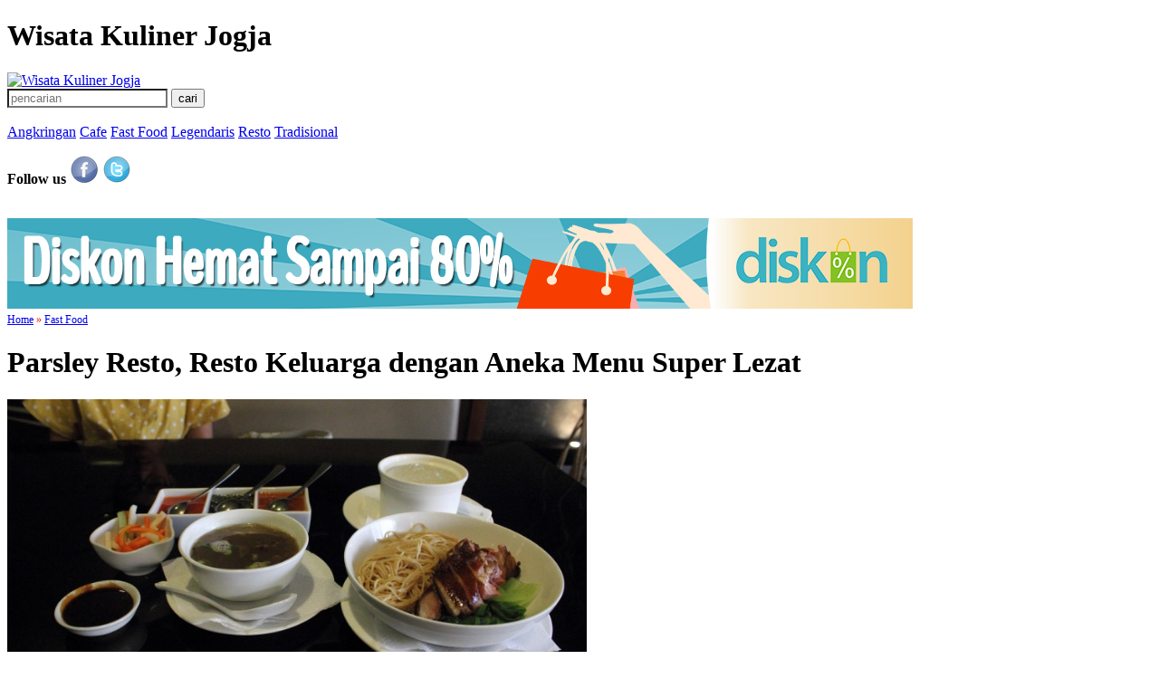

--- FILE ---
content_type: text/html; charset=UTF-8
request_url: https://makanjogja.com/Parsley-Resto-Resto-Keluarga-dengan-Aneka-Menu-Super-Lezat_kuliner565.html
body_size: 7109
content:
<!DOCTYPE html PUBLIC "-//W3C//DTD XHTML 1.0 Transitional//EN" "http://www.w3.org/TR/xhtml1/DTD/xhtml1-transitional.dtd">
<html xmlns="http://www.w3.org/1999/xhtml">
<head>
<meta http-equiv="Content-Type" content="text/html; charset=utf-8" />
<meta name="keywords" content="Kuliner, Jogja, Resto Resto Keluarga">
<meta name="description" content="Sebelum di Jogja banyak bermunculan resto-resto kelas menengah atas, saya pertama kali mengenal resto semacam ini dari Parsley Resto di Jl. Kaliurang.">
<title>Parsley Resto, Resto Keluarga dengan Aneka Menu Super Lezat Jogja</title>

	
		<meta property="fb:app_id" 		content="293313744117571" />
		<meta property="fb:admins" 		content="100000175446340" />
		<meta property="og:url" 		content="https://makanjogja.com:443/Parsley-Resto-Resto-Keluarga-dengan-Aneka-Menu-Super-Lezat_kuliner565.html"/>
		<meta property="og:type" 		content="article"/>
		<meta property="og:title"       content="Parsley Resto, Resto Keluarga dengan Aneka Menu Super Lezat Jogja" /> 
		<meta property="og:description" content="Sebelum di Jogja banyak bermunculan resto-resto kelas menengah atas, saya pertama kali mengenal" /> 
		<meta property="og:image"       content="//makanjogja.com/imgartikel/Parsley-Resto-Resto-Keluarga-dengan-Aneka-Menu-Super-Lezat-Jogja-artikel565.jpg" /> 
	  
<link rel="icon" type="image/ico" href="//makanjogja.com/themes/diskon/images/makanjogja.ico?880403" />

<!--<link rel="stylesheet" href="css/style.css" type="text/css" media="screen" />-->
<!-- <link rel="stylesheet" href="css/style.css" type="text/css" media="screen" />
<link rel="stylesheet" href="css/photocontest.css" type="text/css" media="screen" /> -->

<link rel="stylesheet" href="https://img.diskon.com/themes/diskon/css/style.css" type="text/css" media="screen" />
<link rel="stylesheet" href="https://img.diskon.com/themes/diskon/css/photocontest.css" type="text/css" media="screen" />

<script type="text/javascript">
	var base_url = '//makanjogja.com/';
	var login_url = 'https://www.facebook.com/dialog/oauth?client_id=244975415575722&redirect_uri=%2F%2Fmakanjogja.com%2Findex.php%3Faction%3Daccount.fblogin&state=849bd404be8678058bf02164c8aabea6&scope=email%2Cuser_checkins&display=popup';
</script>
<script type="text/javascript" src="//ajax.googleapis.com/ajax/libs/jquery/1.7.1/jquery.min.js" charset="utf-8"></script>


<script type="text/javascript" src="https://img.diskon.com/themes/diskon/js/jquery.jcarousel.min.js"></script>
<script type="text/javascript" src="https://img.diskon.com/themes/diskon/js/script.makan.js" charset="utf-8"></script>

</head>
<body id="makanjogja">
<div id="fb-root"></div>
<script>(function(d, s, id) {
  var js, fjs = d.getElementsByTagName(s)[0];
  if (d.getElementById(id)) return;
  js = d.createElement(s); js.id = id;
  js.src = "//connect.facebook.net/en_US/all.js#xfbml=1&appId=293313744117571";
  fjs.parentNode.insertBefore(js, fjs);
}(document, 'script', 'facebook-jssdk'));</script>


<div id="slide-msg" style="display:none"></div>
<div id="container">
<div id="top">
	<h1 id="intro">Wisata Kuliner Jogja</h1>	<a href="//makanjogja.com/" class="sitename" title="MakanJogja.com | Wisata Kuliner Jogja"><img src="https://img.diskon.com/images/makanjogja.png" alt="Wisata Kuliner Jogja"/></a>

		
    <div class="sub">
						<form method="get" action="https://makanjogja.com/">
					<input type="text" name="q" class="itext makan-itext" style="background-image:none;" onFocus="" value="" placeholder="pencarian" />
					<input type="submit" class="ibtn" value="cari" />
				</form>
			    </div>

    <br clear="all" />

		<div class="content-menu">
		<a  href="//makanjogja.com/Angkringan.html">Angkringan</a>
<a  href="//makanjogja.com/Cafe.html">Cafe</a>
<a  href="//makanjogja.com/Fast-Food.html">Fast Food</a>
<a  href="//makanjogja.com/Legendaris.html">Legendaris</a>
<a  href="//makanjogja.com/Resto.html">Resto</a>
<a  href="//makanjogja.com/Tradisional.html">Tradisional</a>
		<p class="right">
			<strong>Follow us</strong> 
			<a href="http://www.facebook.com/diskoncom"><img src="//makanjogja.com/themes/diskon/images/btn_fb.png" /></a> 
			<a href="http://twitter.com/makanjogja"><img src="//makanjogja.com/themes/diskon/images/btn_twit.png" /></a>
			<!-- &nbsp;<a href="http://makanjogja.com/kontak">Kontak Kami</a> -->
		</p>
		<br />
	</div>
	</div><div id="middle">
<script type="text/javascript" src="//ajax.googleapis.com/ajax/libs/jqueryui/1.5.3/jquery-ui.min.js" ></script>
<script type="text/javascript" src="//makanjogja.com/themes/diskon/js/organictabs.jquery.js" charset="utf-8"></script>
<script type="text/javascript" src="//makanjogja.com/themes/diskon/js/lof.js" charset="utf-8"></script>
<script type="text/javascript" src="//makanjogja.com/themes/diskon/js/jquery.easing.1.3.js" charset="utf-8"></script>
<div class="wrapper news">
	
		<div class="bannerarticledetail banner"><a href="http://diskon.com" target="_blank"><img src="//makanjogja.com/modules/banners/images/diskon-1000x100-1.jpg" title="DISKON Promo Indonesia" alt="DISKON Promo Indonesia" ></a></div>
	
		
		<div class="mainpage content left">
	<div class="deal detil" id="detail">
	<!-- footer artikel -->
<style>
    blockquote.singlequote {
	border-left:5px solid #2EA3F2;
    font-family: "Open Sans",Arial,sans-serif;
    padding: 1px 0px 1px 25px;
    font-size: 14px;
    line-height: 24px;
    font-style: italic;
	font-weight: bold;
    }
</style>
<!-- end footer artikel -->



	<div style="margin-top:5px; font-size:12px; color:#FF0000;">
			<a href="//makanjogja.com/">Home</a>
		&raquo;
	<a href="//makanjogja.com/Fast-Food.html">Fast Food</a>
	</div>
	
	<h1><b>Parsley Resto, Resto Keluarga dengan Aneka Menu Super Lezat</b></h1>
	<div id="pcontent">
	<img style="max-width: 640px" src="//makanjogja.com/imgartikel/Parsley-Resto-Resto-Keluarga-dengan-Aneka-Menu-Super-Lezat-artikel565.jpg" alt="Parsley Resto, Resto Keluarga dengan Aneka Menu Super Lezat Jogja" /><br />	<p><p>
	Sebelum di Jogja banyak bermunculan resto-resto kelas menengah atas, saya pertama kali mengenal resto semacam ini dari Parsley Resto di Jl. Kaliurang. Awalnya resto ini hadir sebagai <em>bakery</em> atau toko roti ketimbang sebagai resto. Perlahan tapi pasti, kelezatan rasanya berhasil membuat banyak orang bersantap ke resto ini, tak terkecuali keluarga saya.</p>
<p>
	Baru-baru ini, saya kembali mengunjungi rumah makan yang menjadi langganan keluarga saya ini. Kini, Parsley Resto telah membuka dua cabang resto lainya, yaitu di Jl. Adi Sutjipto (200 meter barat Janti Flyover) dan di Seturan. Saya yang kebetulan ada di kawasan Janti pun memutuskan untuk mengunjungi cabangnya yang terletak di Jl. Adi Sutjipto tersebut.</p>
<p>
	Setibanya disana, saya baru mengetahui bahwa secara manajemen, tiap cabang resto ini diciptakan dengan spesialisasi yang berbeda-beda. Untuk cabangnya yang di Jl. Adi Sutjipto ini, mereka menyajikan aneka menu <em>Chinese food. </em>Awalnya saya tidak sedang ingin menyantap menu <em>Chinese food</em> tapi setelah melihat menu-menu yang ditawarkan, rasanya susah untuk menolak menu-menu yang memikat ini. Setidaknya ada dua menu yang menarik, yaitu Mie Bebek seharga Rp. 29.000 dan Soup Biji Teratai seharga Rp. 12.000.</p>
<p>
	Mie Bebek racikan Parsley Resto ini memang juara. Rasanya gurih, sedikit manis, dengan kulit yang <em>crispy</em> ini benar-benar berhasil membuat saya terbuai oleh kelezatannya. Kuahnya yang gurih menyegarkan berpadu dengan sausnya yang memadukan rasa manis, gurih, dan berempah, super <em>yummy deh pokoknya.</em> Untuk ukurannya, menu Mie Bebek ini terbilang cukup besar dan tentunya mengenyangkan. Lezat, banyak, dan tak mahal, tiga hal yang membuat menu ini semakin istimewa.</p>
<p>
	Saya pun beralih ke menu berikutnya, yaitu Sup Biji Teratai. Menu ini adalah hidangan penutup dengan rasa yang manis menyegarkan. Kuahnya bening, dan berisi biji teratai serta rumput laut. Sangat pas untuk disantap setelan menghabiskan <em>main course </em>yang terbilang mengenyangkan.</p>
<p>
	Berawal dari keengganan untuk menyantap menu <em>Chinese food, </em>saya sangat puas karena saya menyantap menu <em>Chinese food</em> racikan Parsley Resto yang super lezat ini. Benar-benar <em>yummy banget.</em> Tak heran jika resto ini kian berkembang dari tahun ke tahun.</p></p>
	</div>
	<!-- footer artikel -->
						<blockquote class="singlequote">
		<p>Buat toko online cuma 20 detik! Hanya Rp 99ribu/bulan. Coba sekarang GRATIS 15 hari. Kunjungi Jejualan <a href="https://jejualan.com/membuat-toko-online" target="_blank">Jasa Pembuatan Toko Online</a>.</p>
		</blockquote>
			<!-- end footer artikel -->
	
		
	<div class="share" style="display:block;">
		<span class="twitter"><a href="https://twitter.com/share" class="twitter-share-button" data-lang="en" data-count="none" data-text="Parsley Resto, Resto Keluarga dengan Aneka Menu Super Lezat">Tweet</a><script>!function(d,s,id){var js,fjs=d.getElementsByTagName(s)[0];if(!d.getElementById(id)){js=d.createElement(s);js.id=id;js.src="//platform.twitter.com/widgets.js";fjs.parentNode.insertBefore(js,fjs);}}(document,"script","twitter-wjs");</script></span>
		<span class="facebook">
	<div id="fb-root"></div>
	<script>(function(d, s, id) {
	  var js, fjs = d.getElementsByTagName(s)[0];
	  if (d.getElementById(id)) return;
	  js = d.createElement(s); js.id = id;
	  js.src = "//connect.facebook.net/en_US/sdk.js#xfbml=1&version=v2.4&appId=832032760184819";
	  fjs.parentNode.insertBefore(js, fjs);
	}(document, 'script', 'facebook-jssdk'));
	</script>

	<div class="fb-like" data-href="https://makanjogja.com:443/Parsley-Resto-Resto-Keluarga-dengan-Aneka-Menu-Super-Lezat_kuliner565.html" data-layout="button_count" data-action="like" data-show-faces="true" data-share="false"></div>

	</span>
	</div>
	<p style="text-align: right;">(<strong>Dito</strong>/DISKON.com)</p>

<br clear="all" />



<div class="artikellokasi maps" id="artmap" style="display:none;">

	<h3>Lokasi:</h3>
	<p class="left">
													</p>

	<table>
	    <tr>
	        <td>Latitude:</td>
	        <td>Longitude:</td>
	    </tr>
	    <tr>
	        <td>
	            <input type="text" ID="LatitudeTextBox" value="" readolnly />
	        </td>
	        <td>
	            <input type="text" ID="LongitudeTextBox" value="" readolnly />
	        </td>
	    </tr>
	</table>
		<br clear="all">
	<div style="clear:both;"></div>
</div>

<div><p>Tags : Kuliner, Jogja, Resto Resto Keluarga<br><br></p></div>

<br clear="all" />
<div class="comments">
	<h3>Komentari kuliner ini</h3>
	<!--<div id="fb-root"></div>
	<script src="https://connect.facebook.net/en_US/all.js#appId=244975415575722&amp;xfbml=1"></script>
	<fb:comments href="//makanjogja.com/index.php?action=article.detail&id_news=565" num_posts="10" width="500"></fb:comments>-->

	<div id="fb-root"></div>
	<script>(function(d, s, id) {
	  var js, fjs = d.getElementsByTagName(s)[0];
	  if (d.getElementById(id)) return;
	  js = d.createElement(s); js.id = id;
	  js.src = "//connect.facebook.net/id_ID/sdk.js#xfbml=1&version=v2.4";
	  fjs.parentNode.insertBefore(js, fjs);
	}(document, 'script', 'facebook-jssdk'));</script>

	<div class="fb-comments" data-href="https://makanjogja.com/index.php?action=article.detail&id_news=565" data-width="500" data-numposts="10"></div>
	
</div>
	</div>
	</div>
	<div class="sidebar right">

		<div class="clear"></div>
		<div class="favorit">
				<div style="display: block; float: both;">
					<a href="http://twizel.co.id" title="baked rice twizel.co.id" alt="twizel.co.id" target="_blank">
						<img src="//makanjogja.com/modules/article/images/baked-rice-banner.jpg"> <!-- //http->https -->
						<div class="clear"></div>
					</a>
				</div>
		</div>

		<div class="populer">
		<h3><span>Kuliner Terkait (10)</span></h3>
		<ul><li>
				<h2><a href="//makanjogja.com/Dapur-Ibu-Resto-Resto-Keluarga-dengan-Rasa-yang-Menjanjikan_kuliner505.html">Dapur Ibu Resto, Resto Keluarga dengan Rasa yang Menjanjikan</a></h2>
				<a href="//makanjogja.com/Dapur-Ibu-Resto-Resto-Keluarga-dengan-Rasa-yang-Menjanjikan_kuliner505.html"><img src="//makanjogja.com/imgartikel/Dapur-Ibu-Resto-Resto-Keluarga-dengan-Rasa-yang-Menjanjikan-artikel505-s.jpg" alt="" /></a>
				<p>
	Resto keluarga biasanya sih sering tidak tertangkap oleh radar kuliner .. <a href="//makanjogja.com/Dapur-Ibu-Resto-Resto-Keluarga-dengan-Rasa-yang-Menjanjikan_kuliner505.html">selengkapnya</a>
				</p>
				<div style="clear:both;"></div>
			</li><li>
				<h2><a href="//makanjogja.com/Allona-Cafe-Resto-Keluarga-di-Jantung-Kota-Jogja_kuliner2386.html">Allona Cafe, Resto Keluarga di Jantung Kota Jogja</a></h2>
				<a href="//makanjogja.com/Allona-Cafe-Resto-Keluarga-di-Jantung-Kota-Jogja_kuliner2386.html"><img src="//makanjogja.com/imgartikel/Allona-Cafe-Resto-Keluarga-di-Jantung-Kota-Jogja-artikel2386-s.jpg" alt="" /></a>
				<p>Di luar banyaknya gempuran gerai-gerai kopi di kota Jogja, sebenarnya .. <a href="//makanjogja.com/Allona-Cafe-Resto-Keluarga-di-Jantung-Kota-Jogja_kuliner2386.html">selengkapnya</a>
				</p>
				<div style="clear:both;"></div>
			</li><li>
				<h2><a href="//makanjogja.com/Bale-Ayu-Resto-Andalan-Keluarga-dari-Timoho_kuliner1360.html">Bale Ayu, Resto Andalan Keluarga dari Timoho</a></h2>
				<a href="//makanjogja.com/Bale-Ayu-Resto-Andalan-Keluarga-dari-Timoho_kuliner1360.html"><img src="//makanjogja.com/imgartikel/Bale-Ayu-Resto-Andalan-Keluarga-dari-Timoho-artikel1360-s.jpg" alt="" /></a>
				<p>Saya tidak tahu apa yang membuat saudara saya dan beberapa .. <a href="//makanjogja.com/Bale-Ayu-Resto-Andalan-Keluarga-dari-Timoho_kuliner1360.html">selengkapnya</a>
				</p>
				<div style="clear:both;"></div>
			</li><li>
				<h2><a href="//makanjogja.com/Mangkok-Resto-Resto-Keluarga-dengan-Aneka-Sajian-Menu-Mie-yang-Menjanjikan_kuliner834.html">Mangkok Resto, Resto Keluarga dengan Aneka Sajian Menu Mie yang Menjanjikan</a></h2>
				<a href="//makanjogja.com/Mangkok-Resto-Resto-Keluarga-dengan-Aneka-Sajian-Menu-Mie-yang-Menjanjikan_kuliner834.html"><img src="//makanjogja.com/imgartikel/Mangkok-Resto-Resto-Keluarga-dengan-Aneka-Sajian-Menu-Mie-yang-Menjanjikan-artikel834-s.jpg" alt="" /></a>
				<p>Beberapa waktu yang lalu, saya menemukan sebuah resto baru yang .. <a href="//makanjogja.com/Mangkok-Resto-Resto-Keluarga-dengan-Aneka-Sajian-Menu-Mie-yang-Menjanjikan_kuliner834.html">selengkapnya</a>
				</p>
				<div style="clear:both;"></div>
			</li><li>
				<h2><a href="//makanjogja.com/Indonesian-Rolled-Fish-Menu-Bercita-Rasa-Nusantara-dalam-Balutan-Kemewahan-ala-Balcony-Resto_kuliner637.html">Indonesian Rolled Fish Menu Bercita Rasa Nusantara dalam Balutan Kemewahan ala Balcony Resto</a></h2>
				<a href="//makanjogja.com/Indonesian-Rolled-Fish-Menu-Bercita-Rasa-Nusantara-dalam-Balutan-Kemewahan-ala-Balcony-Resto_kuliner637.html"><img src="//makanjogja.com/imgartikel/Indonesian-Rolled-Fish-Menu-Bercita-Rasa-Nusantara-dalam-Balutan-Kemewahan-ala-Balcony-Resto-artikel637-s.jpg" alt="" /></a>
				<p>Siapa bilang menu yang Indonesia banget susah untuk disajikan dalam .. <a href="//makanjogja.com/Indonesian-Rolled-Fish-Menu-Bercita-Rasa-Nusantara-dalam-Balutan-Kemewahan-ala-Balcony-Resto_kuliner637.html">selengkapnya</a>
				</p>
				<div style="clear:both;"></div>
			</li><li>
				<h2><a href="//makanjogja.com/Rama-Shinta-Resto-Aneka-Sajian-Khas-Jawa-yang-Lezat-nan-Memikat_kuliner1331.html">Rama Shinta Resto, Aneka Sajian Khas Jawa yang Lezat nan Memikat</a></h2>
				<a href="//makanjogja.com/Rama-Shinta-Resto-Aneka-Sajian-Khas-Jawa-yang-Lezat-nan-Memikat_kuliner1331.html"><img src="//makanjogja.com/imgartikel/Rama-Shinta-Resto-Aneka-Sajian-Khas-Jawa-yang-Lezat-nan-Memikat-artikel1331-s.jpg" alt="" /></a>
				<p>Hotel Griya Persada yang terletak di Kawasan Wisata Kaliurang, Jogja .. <a href="//makanjogja.com/Rama-Shinta-Resto-Aneka-Sajian-Khas-Jawa-yang-Lezat-nan-Memikat_kuliner1331.html">selengkapnya</a>
				</p>
				<div style="clear:both;"></div>
			</li><li>
				<h2><a href="//makanjogja.com/Anjana-Cafe-and-Resto-Kemewahan-dalam-Balutan-Rasa-yang-Klasik_kuliner947.html">Anjana Cafe and Resto, Kemewahan dalam Balutan Rasa yang Klasik</a></h2>
				<a href="//makanjogja.com/Anjana-Cafe-and-Resto-Kemewahan-dalam-Balutan-Rasa-yang-Klasik_kuliner947.html"><img src="//makanjogja.com/imgartikel/Anjana-Cafe-and-Resto-Kemewahan-dalam-Balutan-Rasa-yang-Klasik-artikel947-s.jpg" alt="" /></a>
				<p>Dulu, sewaktu saya masih bersekolah, keluarga saya cukup sering ke .. <a href="//makanjogja.com/Anjana-Cafe-and-Resto-Kemewahan-dalam-Balutan-Rasa-yang-Klasik_kuliner947.html">selengkapnya</a>
				</p>
				<div style="clear:both;"></div>
			</li><li>
				<h2><a href="//makanjogja.com/Kesempurnaan-dalam-Seporsi-Menu-Ikan-Bakar-di-Ikan-Bakar-Cianjur_kuliner977.html">Kesempurnaan dalam Seporsi Menu Ikan Bakar di Ikan Bakar Cianjur</a></h2>
				<a href="//makanjogja.com/Kesempurnaan-dalam-Seporsi-Menu-Ikan-Bakar-di-Ikan-Bakar-Cianjur_kuliner977.html"><img src="//makanjogja.com/imgartikel/Kesempurnaan-dalam-Seporsi-Menu-Ikan-Bakar-di-Ikan-Bakar-Cianjur-artikel977-s.jpg" alt="" /></a>
				<p>Nama Ikan Bakar Cianjur mungkin sudah overrated. Selain karena memang .. <a href="//makanjogja.com/Kesempurnaan-dalam-Seporsi-Menu-Ikan-Bakar-di-Ikan-Bakar-Cianjur_kuliner977.html">selengkapnya</a>
				</p>
				<div style="clear:both;"></div>
			</li><li>
				<h2><a href="//makanjogja.com/Lezatnya-Kuliner-Nusantara-Racikan-Kembang-Seruni-Resto_kuliner997.html">Lezatnya Kuliner Nusantara Racikan Kembang Seruni Resto</a></h2>
				<a href="//makanjogja.com/Lezatnya-Kuliner-Nusantara-Racikan-Kembang-Seruni-Resto_kuliner997.html"><img src="//makanjogja.com/imgartikel/Lezatnya-Kuliner-Nusantara-Racikan-Kembang-Seruni-Resto-artikel997-s.jpg" alt="" /></a>
				<p>Sebuah resto bernama Kembang Seruni hadir meramaikan industri kuliner Jogja .. <a href="//makanjogja.com/Lezatnya-Kuliner-Nusantara-Racikan-Kembang-Seruni-Resto_kuliner997.html">selengkapnya</a>
				</p>
				<div style="clear:both;"></div>
			</li><li>
				<h2><a href="//makanjogja.com/Menu-Nusantara-dengan-Penyajian-Modern-ala-Gendhis-Sagan_kuliner586.html">Menu Nusantara dengan Penyajian Modern ala Gendhis Sagan</a></h2>
				<a href="//makanjogja.com/Menu-Nusantara-dengan-Penyajian-Modern-ala-Gendhis-Sagan_kuliner586.html"><img src="//makanjogja.com/imgartikel/Menu-Nusantara-dengan-Penyajian-Modern-ala-Gendhis-Sagan-artikel586-s.jpg" alt="" /></a>
				<p>
	Bisa dibilang, rumah yang terletak di Sagan ini pernah lebih .. <a href="//makanjogja.com/Menu-Nusantara-dengan-Penyajian-Modern-ala-Gendhis-Sagan_kuliner586.html">selengkapnya</a>
				</p>
				<div style="clear:both;"></div>
			</li></ul>
	</div>


<div class="favorit">
		<h3><span>Kuliner Unggulan</span></h3>
		<ul><li>
				<h2><a href="//makanjogja.com/Okiru-Jujugan-Baru-Pecinta-Boba-dan-Toast_kuliner2431.html">Okiru, Jujugan Baru Pecinta Boba dan Toast</a></h2>
				<a href="//makanjogja.com/Okiru-Jujugan-Baru-Pecinta-Boba-dan-Toast_kuliner2431.html"><img src="//makanjogja.com/imgartikel/Okiru-Jujugan-Baru-Pecinta-Boba-dan-Toast-artikel2431-s.jpg" alt="" /></a>
				<p>Bencana Corona yang dimulai awal Maret ini memang tidak pernah .. <a href="//makanjogja.com/Okiru-Jujugan-Baru-Pecinta-Boba-dan-Toast_kuliner2431.html">selengkapnya</a>
				</p>
				<div style="clear:both;"></div>
			</li><li>
				<h2><a href="//makanjogja.com/The-Rock-Burger-Burger-Baru-yang-Mengguncang-Jogja_kuliner2430.html">The Rock Burger, Burger Baru yang Mengguncang Jogja</a></h2>
				<a href="//makanjogja.com/The-Rock-Burger-Burger-Baru-yang-Mengguncang-Jogja_kuliner2430.html"><img src="//makanjogja.com/imgartikel/The-Rock-Burger-Burger-Baru-yang-Mengguncang-Jogja-artikel2430-s.jpg" alt="" /></a>
				<p>Perkenalan saya dengan menu burger dimulai dari sebuah gerai snack .. <a href="//makanjogja.com/The-Rock-Burger-Burger-Baru-yang-Mengguncang-Jogja_kuliner2430.html">selengkapnya</a>
				</p>
				<div style="clear:both;"></div>
			</li><li>
				<h2><a href="//makanjogja.com/Hei-Hei-Boba-Jawara-Boba-dari-Jogja_kuliner2429.html">Hei Hei Boba, Jawara Boba dari Jogja</a></h2>
				<a href="//makanjogja.com/Hei-Hei-Boba-Jawara-Boba-dari-Jogja_kuliner2429.html"><img src="//makanjogja.com/imgartikel/Hei-Hei-Boba-Jawara-Boba-dari-Jogja-artikel2429-s.jpg" alt="" /></a>
				<p>Perasaan bosan akibat dari work from home kerap membuat saya .. <a href="//makanjogja.com/Hei-Hei-Boba-Jawara-Boba-dari-Jogja_kuliner2429.html">selengkapnya</a>
				</p>
				<div style="clear:both;"></div>
			</li><li>
				<h2><a href="//makanjogja.com/Denta-Coffee_kuliner2428.html">Denta Coffee</a></h2>
				<a href="//makanjogja.com/Denta-Coffee_kuliner2428.html"><img src="//makanjogja.com/imgartikel/Denta-Coffee-artikel2428-s.jpg" alt="" /></a>
				<p>Ketika mendengar namanya pertama kali, di kepala saya langsung sebuah .. <a href="//makanjogja.com/Denta-Coffee_kuliner2428.html">selengkapnya</a>
				</p>
				<div style="clear:both;"></div>
			</li><li>
				<h2><a href="//makanjogja.com/Menikmati-Cita-Rasa-Klasik-Roti-Sisir-Bolen-Pisang-dan-Soft-Cookies-ala-Butternut-Baked_kuliner2427.html">Menikmati Cita Rasa Klasik Roti Sisir, Bolen Pisang, dan Soft Cookies ala Butternut Baked</a></h2>
				<a href="//makanjogja.com/Menikmati-Cita-Rasa-Klasik-Roti-Sisir-Bolen-Pisang-dan-Soft-Cookies-ala-Butternut-Baked_kuliner2427.html"><img src="//makanjogja.com/imgartikel/Menikmati-Cita-Rasa-Klasik-Roti-Sisir-Bolen-Pisang-dan-Soft-Cookies-ala-Butternut-Baked-artikel2427-s.jpg" alt="" /></a>
				<p>Perkembangan dan inovasi rasa makanan memang sudah tak terbayangkan. Sebagian .. <a href="//makanjogja.com/Menikmati-Cita-Rasa-Klasik-Roti-Sisir-Bolen-Pisang-dan-Soft-Cookies-ala-Butternut-Baked_kuliner2427.html">selengkapnya</a>
				</p>
				<div style="clear:both;"></div>
			</li></ul>
	</div>

	<div class="bannerarticlehomeright banner"><a href="http://jejualan.com/aff/2195.html" target="_blank"><img src="//makanjogja.com/modules/banners/images/Jejualan-300x300-1.jpg" title="Jasa Pembuatan Toko Online" alt="Jasa Pembuatan Toko Online" ></a></div>


<div class="favorit">
		<h3><span>Kuliner Populer</span></h3>
		<ul><li>
				<h2><a href="//makanjogja.com/Tempo-Gelato-Kisah-Secangkir-Kopi-dan-Empat-Scoop-Gelato_kuliner1122.html">Tempo Gelato, Kisah Secangkir Kopi dan Empat Scoop Gelato</a></h2>
				<a href="//makanjogja.com/Tempo-Gelato-Kisah-Secangkir-Kopi-dan-Empat-Scoop-Gelato_kuliner1122.html"><img src="//makanjogja.com/imgartikel/Tempo-Gelato-Kisah-Secangkir-Kopi-dan-Empat-Scoop-Gelato-artikel1122-s.jpg" alt="" /></a>
				<p>Kawasan Prawirotaman memang sudah menjadi magnet tersendiri bagi turis, khususnya .. <a href="//makanjogja.com/Tempo-Gelato-Kisah-Secangkir-Kopi-dan-Empat-Scoop-Gelato_kuliner1122.html">selengkapnya</a>
				</p>
				<div style="clear:both;"></div>
			</li><li>
				<h2><a href="//makanjogja.com/Mangut-Lele-Bu-Is-Mangut-yang-Bikin-Ketagihan_kuliner20.html">Mangut Lele Bu Is, Mangut yang Bikin Ketagihan</a></h2>
				<a href="//makanjogja.com/Mangut-Lele-Bu-Is-Mangut-yang-Bikin-Ketagihan_kuliner20.html"><img src="//makanjogja.com/imgartikel/Mangut-Lele-Bu-Is-Mangut-yang-Bikin-Ketagihan-artikel20-s.jpg" alt="" /></a>
				<p>
	Awalnya saya mengenal mangut ini dari paman saya. Saya sendiri .. <a href="//makanjogja.com/Mangut-Lele-Bu-Is-Mangut-yang-Bikin-Ketagihan_kuliner20.html">selengkapnya</a>
				</p>
				<div style="clear:both;"></div>
			</li><li>
				<h2><a href="//makanjogja.com/Sop-Kaki-Kambing-Bang-Udin-Resep-Mantab-dari-Tanah-Abang_kuliner40.html">Sop Kaki Kambing Bang Udin, Resep Mantab dari Tanah Abang</a></h2>
				<a href="//makanjogja.com/Sop-Kaki-Kambing-Bang-Udin-Resep-Mantab-dari-Tanah-Abang_kuliner40.html"><img src="//makanjogja.com/imgartikel/Sop-Kaki-Kambing-Bang-Udin-Resep-Mantab-dari-Tanah-Abang-artikel40-s.jpg" alt="" /></a>
				<p>
	Tema penelusuran kuliner kali ini adalah mencari tempat makan atau .. <a href="//makanjogja.com/Sop-Kaki-Kambing-Bang-Udin-Resep-Mantab-dari-Tanah-Abang_kuliner40.html">selengkapnya</a>
				</p>
				<div style="clear:both;"></div>
			</li><li>
				<h2><a href="//makanjogja.com/Zarazara-Nitrogen-Ice-Cream-Bukan-Sembarang-Es-Krim_kuliner892.html">Zarazara Nitrogen Ice Cream, Bukan Sembarang Es Krim</a></h2>
				<a href="//makanjogja.com/Zarazara-Nitrogen-Ice-Cream-Bukan-Sembarang-Es-Krim_kuliner892.html"><img src="//makanjogja.com/imgartikel/Zarazara-Nitrogen-Ice-Cream-Bukan-Sembarang-Es-Krim-artikel892-s.jpg" alt="" /></a>
				<p>Jika beberapa tahun ini Jogja banyak bermunculan sejenis es krim .. <a href="//makanjogja.com/Zarazara-Nitrogen-Ice-Cream-Bukan-Sembarang-Es-Krim_kuliner892.html">selengkapnya</a>
				</p>
				<div style="clear:both;"></div>
			</li><li>
				<h2><a href="//makanjogja.com/Angkringan-Wijilan-Angkringan-Serba-Ada_kuliner10.html">Angkringan Wijilan, Angkringan Serba Ada</a></h2>
				<a href="//makanjogja.com/Angkringan-Wijilan-Angkringan-Serba-Ada_kuliner10.html"><img src="//makanjogja.com/imgartikel/Angkringan-Wijilan-Angkringan-Serba-Ada-artikel10-s.jpg" alt="" /></a>
				<p>
	Meskipun ada ratusan atau bahkan ribuan angkringan di Jogja, tapi .. <a href="//makanjogja.com/Angkringan-Wijilan-Angkringan-Serba-Ada_kuliner10.html">selengkapnya</a>
				</p>
				<div style="clear:both;"></div>
			</li></ul>
	</div>
	</div>
	<br clear="all" />
</div>

</div>
</div> <!--#end container -->
<div id="bottom">
	
    <p class="copy">
    	
    	    		<a href="//makanjogja.com/" title="Wisata Kuliner Jogja">
				<img src="https://img.diskon.com/themes/diskon/images/makanjogja1.png" width="92" height="36" /> 
			</a>
			<span>&copy; 2013 MakanJogja.com | Wisata Kuliner Jogja | <a href="//makanjogja.com/kontak">Kontak Tim Makanjogja</a> | hosted by <a href="https://idwebhost.com">IDwebhost</a></span>
    	
        		<span>Page loaded in 0.0717 second.</span>
	    </p>
</div> <!--end #bottom-->

<!--<div class="greeting" style="right:0; position:fixed; top:25%; ">
	<a href="http://bit.ly/PckKPO">
    	<img src="//makanjogja.com/themes/diskon/images/greeting/lebaran.jpg" style="width:130px;">
    </a>
</div>-->

<!-- <script type="text/javascript">

  var _gaq = _gaq || [];
  _gaq.push(['_setAccount', 'UA-28970791-1']);
  _gaq.push(['_trackPageview']);

  (function() {
    var ga = document.createElement('script'); ga.type = 'text/javascript'; ga.async = true;
    ga.src = ('https:' == document.location.protocol ? 'https://ssl' : 'http://www') + '.google-analytics.com/ga.js';
    var s = document.getElementsByTagName('script')[0]; s.parentNode.insertBefore(ga, s);
  })();

</script> -->

<script>
  (function(i,s,o,g,r,a,m){i['GoogleAnalyticsObject']=r;i[r]=i[r]||function(){
  (i[r].q=i[r].q||[]).push(arguments)},i[r].l=1*new Date();a=s.createElement(o),
  m=s.getElementsByTagName(o)[0];a.async=1;a.src=g;m.parentNode.insertBefore(a,m)
  })(window,document,'script','//www.google-analytics.com/analytics.js','ga');

  ga('create', 'UA-61070523-1', 'auto');
  ga('send', 'pageview');

</script>


                

</body>
</html>

--- FILE ---
content_type: text/plain
request_url: https://www.google-analytics.com/j/collect?v=1&_v=j102&a=2135899915&t=pageview&_s=1&dl=https%3A%2F%2Fmakanjogja.com%2FParsley-Resto-Resto-Keluarga-dengan-Aneka-Menu-Super-Lezat_kuliner565.html&ul=en-us%40posix&dt=Parsley%20Resto%2C%20Resto%20Keluarga%20dengan%20Aneka%20Menu%20Super%20Lezat%20Jogja&sr=1280x720&vp=1280x720&_u=IEBAAEABAAAAACAAI~&jid=1148050503&gjid=730964001&cid=1756985643.1769725048&tid=UA-61070523-1&_gid=305425978.1769725048&_r=1&_slc=1&z=675930342
body_size: -450
content:
2,cG-YPKCFWEWV7